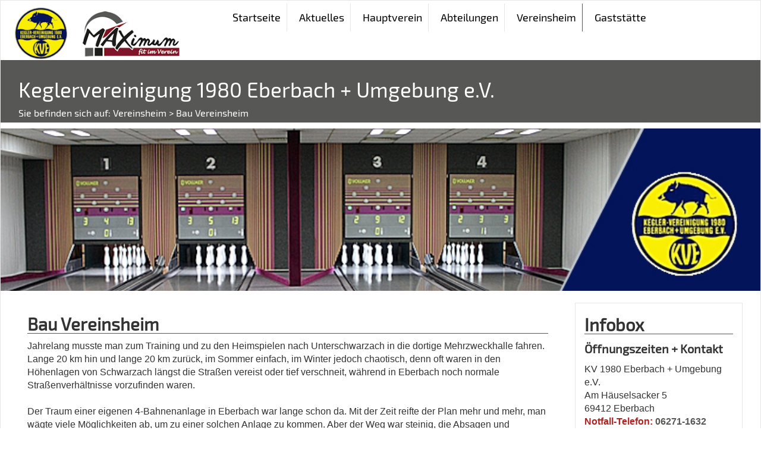

--- FILE ---
content_type: text/html; charset=utf-8
request_url: https://kv1980eberbach.de/cms/iwebs/default.aspx?mmid=2591&smid=3091
body_size: 23700
content:
<!DOCTYPE html PUBLIC "-//W3C//DTD XHTML 1.0 Transitional//EN" "http://www.w3.org/TR/xhtml1/dtds.html#a_dtd_XHTML-1.0-Strict"><html lang="de" xml:lang="de" class="nojs" xmlns="http://www.w3.ord/1999/xhtml"><head xmlns=""><META http-equiv="Content-Type" content="text/html; charset=utf-8"><meta http-equiv="X-UA-Compatible" content="IE=edge"><meta name="description" content=""><meta name="keywords" content=""><meta name="author" content=""><meta name="copyright" content=""><meta name="content-language" content=""><meta name="publisher" content=""><meta name="page-topic" content=""><meta name="page-type" content=""><meta name="copyright" content=""><meta name="language" content=""><meta name="robots" content="index,follow"><meta name="revisit" content=""><link rel="stylesheet" type="text/css" href="/cms/iwebsstandard/LayoutV3/n46/print.css" media="print"><meta name="viewport" content="width=device-width, initial-scale=1, maximum-scale=1, shrink-to-fit=no"><link rel="stylesheet" href="/cms/iwebsstandard/bootstrap-3.3.5/css/bootstrap.min.css"><script src="/cms/iwebsstandard/javascript/jquery-1.11.1.js"></script><link rel="stylesheet" type="text/css" href="/cms/iwebsstandard/css/bxslider.css"><script type="text/javascript" src="/cms/iwebsstandard/javascript/iwstandard.js"></script><link rel="alternate" type="application/rss+xml" title="RSS" href="/cms/iwebs/rss.aspx?&#xA;              "><script language="javascript" type="text/javascript" src="/cms/iwebsstandard/layoutV3/n46/basics.js"></script><script src="/cms/iwebsstandard/javascript/jquery.bxslider.js"></script><link rel="stylesheet" type="text/css" href="/cms/iwebsstandard/layoutV3/n46/project.css"><link rel="stylesheet" type="text/css" href="/cms/lib/color.css"><link href="/cms/iwebsstandard/css/functions.css" rel="stylesheet">
          
           <script type="text/javascript" src="/cms/iwebsstandard/javascript/jquery.loupe.js"></script>
         
        <title>Keglervereinigung 1980 Eberbach + Umgebung e.V.</title></head><body class="project Page19" xmlns=""><a name="topofpage"></a><div id="wrapper" class="row border-gray"><div id="logo" class="col-xs-3 col-sm-3 col-md-3 col-lg-3"><a href="/" title="Zur Startseite"><img src="/cms/images/image68/image6897.png" border="0" alt="Zur Startseite" title="Zur Startseite"></a></div><div id="navwrapper" class="col-md-9 col-lg-9 hidden-sm hidden-xs"><ul id="navall" class=""><li id="2592" class=" color-border-hover &#xA;          blank "><div class="blank "><a class="colorfont-333" href="/cms?mmid=2592&smid=3103">Startseite</a></div></li><li id="2590" class=" color-border-hover &#xA;          sub"><div class="sub ">Aktuelles</div><ul class="e2"><li id="" class=" color-border-hover &#xA;          blank "><div class="blank "><a class="colorfont-333" href="/cms?mmid=2590&smid=3098">Terminübersicht</a></div></li><li id="" class=" color-border-hover &#xA;          blank "><div class="blank "><a class="colorfont-333" href="/cms?mmid=2590&smid=3099">Live-Ticker</a></div></li><li id="" class=" color-border-hover &#xA;          blank "><div class="blank "><a class="colorfont-333" href="/cms?mmid=2590&smid=3089">Freizeit-Kegelturnier</a></div></li></ul></li><li id="2587" class=" color-border-hover &#xA;          sub"><div class="sub ">Hauptverein</div><ul class="e2"><li id="" class=" color-border-hover &#xA;          blank "><div class="blank "><a class="colorfont-333" href="/cms?mmid=2587&smid=3085">Vorstand</a></div></li><li id="" class=" color-border-hover &#xA;          blank "><div class="blank "><a class="colorfont-333" href="/cms?mmid=2587&smid=3086">Geschäftsstelle</a></div></li><li id="" class=" color-border-hover &#xA;          blank "><div class="blank "><a class="colorfont-333" href="/cms?mmid=2587&smid=3100">Mitglied werden</a></div></li><li id="" class=" color-border-hover &#xA;          blank "><div class="blank "><a class="colorfont-333" href="/cms?mmid=2587&smid=3101">Chronik</a></div></li><li id="" class=" color-border-hover &#xA;          blank "><div class="blank "><a class="colorfont-333" href="/cms?mmid=2587&smid=3093">Ehren-/Gedenktafel</a></div></li><li id="" class=" color-border-hover &#xA;          blank "><div class="blank "><a class="colorfont-333" href="/cms?mmid=2587&smid=3094">Unser Leitbild</a></div></li><li id="" class=" color-border-hover &#xA;          blank "><div class="blank "><a class="colorfont-333" href="/cms?mmid=2587&smid=3105">Sponsoring</a></div></li><li id="" class=" color-border-hover &#xA;          blank "><div class="blank "><a class="colorfont-333" href="/cms?mmid=2587&smid=3104">Impressum</a></div></li></ul></li><li id="2588" class=" color-border-hover &#xA;          sub"><div class="sub ">Abteilungen</div><ul class="e2"><li id="" class=" color-border-hover &#xA;          blank "><div class="blank "><a class="colorfont-333" href="/cms?mmid=2588&smid=3087">Sportkegeln</a></div></li><li id="" class=" color-border-hover &#xA;          blank "><div class="blank "><a class="colorfont-333" href="/cms?mmid=2588&smid=3106">Kraftsport / Maximum</a></div></li><li id="" class=" color-border-hover &#xA;          blank "><div class="blank "><a class="colorfont-333" href="/cms?mmid=2588&smid=3088">Fitness / Gesundheit</a></div></li><li id="" class=" color-border-hover &#xA;          blank "><div class="blank "><a class="colorfont-333" href="/cms?mmid=2588&smid=3107">Kampfsport</a></div></li></ul></li><li id="2591" class=" color-border-hover &#xA;          sel color-border sub"><div class="sub ">Vereinsheim</div><ul class="e2"><li id="" class=" color-border-hover &#xA;          blank "><div class="blank "><a class="colorfont-333" href="/cms?mmid=2591&smid=3092">Kegelbahnen</a></div></li><li id="" class=" color-border-hover &#xA;          blank "><div class="blank "><a class="colorfont-333" href="/cms?mmid=2591&smid=3090">Bereiche im Haus</a></div></li><li id="" class=" color-border-hover &#xA;          sel color-border blank "><div class="blank ">Bau Vereinsheim</div></li><li id="" class=" color-border-hover &#xA;          blank "><div class="blank "><a class="colorfont-333" href="/cms?mmid=2591&smid=3102">Sauna</a></div></li><li id="" class=" color-border-hover &#xA;          blank "><div class="blank "><a class="colorfont-333" href="/cms?mmid=2591&smid=3095">Anfahrt</a></div></li></ul></li><li id="2589" class=" color-border-hover &#xA;          sub"><div class="sub ">Gaststätte</div><ul class="e2"><li id="" class=" color-border-hover &#xA;          blank "><div class="blank "><a class="colorfont-333" href="/cms?mmid=2589&smid=3096">Gaststätte "NINERS"</a></div></li><li id="" class=" color-border-hover &#xA;          blank "><div class="blank "><a class="colorfont-333" href="/cms?mmid=2589&smid=3097">Freizeitkegeln</a></div></li></ul></li></ul></div><div id="navmobwrapper" class="col-xs-9 col-sm-9 hidden-lg hidden-md"><ul class="e1 col-xs-12 col-sm-12 col-md-12 col-lg-12 border-gray " id="navmob"><li class="sub" id="navmobM"><div class="">Menü</div><ul class=" border shadow-soft opacity95"><li id="2592" class=" color-border-hover &#xA;           shadow-softblank "><div class="blank "><a class="colorfont-333" href="/cms?mmid=2592&smid=3103">Startseite</a></div></li><li id="2590" class=" color-border-hover &#xA;           shadow-softsub"><div class="sub ">Aktuelles</div><ul class="e2"><li id="" class=" color-border-hover &#xA;          blank "><div class="blank "><a class="colorfont-333" href="/cms?mmid=2590&smid=3098">Terminübersicht</a></div></li><li id="" class=" color-border-hover &#xA;          blank "><div class="blank "><a class="colorfont-333" href="/cms?mmid=2590&smid=3099">Live-Ticker</a></div></li><li id="" class=" color-border-hover &#xA;          blank "><div class="blank "><a class="colorfont-333" href="/cms?mmid=2590&smid=3089">Freizeit-Kegelturnier</a></div></li></ul></li><li id="2587" class=" color-border-hover &#xA;           shadow-softsub"><div class="sub ">Hauptverein</div><ul class="e2"><li id="" class=" color-border-hover &#xA;          blank "><div class="blank "><a class="colorfont-333" href="/cms?mmid=2587&smid=3085">Vorstand</a></div></li><li id="" class=" color-border-hover &#xA;          blank "><div class="blank "><a class="colorfont-333" href="/cms?mmid=2587&smid=3086">Geschäftsstelle</a></div></li><li id="" class=" color-border-hover &#xA;          blank "><div class="blank "><a class="colorfont-333" href="/cms?mmid=2587&smid=3100">Mitglied werden</a></div></li><li id="" class=" color-border-hover &#xA;          blank "><div class="blank "><a class="colorfont-333" href="/cms?mmid=2587&smid=3101">Chronik</a></div></li><li id="" class=" color-border-hover &#xA;          blank "><div class="blank "><a class="colorfont-333" href="/cms?mmid=2587&smid=3093">Ehren-/Gedenktafel</a></div></li><li id="" class=" color-border-hover &#xA;          blank "><div class="blank "><a class="colorfont-333" href="/cms?mmid=2587&smid=3094">Unser Leitbild</a></div></li><li id="" class=" color-border-hover &#xA;          blank "><div class="blank "><a class="colorfont-333" href="/cms?mmid=2587&smid=3105">Sponsoring</a></div></li><li id="" class=" color-border-hover &#xA;          blank "><div class="blank "><a class="colorfont-333" href="/cms?mmid=2587&smid=3104">Impressum</a></div></li></ul></li><li id="2588" class=" color-border-hover &#xA;           shadow-softsub"><div class="sub ">Abteilungen</div><ul class="e2"><li id="" class=" color-border-hover &#xA;          blank "><div class="blank "><a class="colorfont-333" href="/cms?mmid=2588&smid=3087">Sportkegeln</a></div></li><li id="" class=" color-border-hover &#xA;          blank "><div class="blank "><a class="colorfont-333" href="/cms?mmid=2588&smid=3106">Kraftsport / Maximum</a></div></li><li id="" class=" color-border-hover &#xA;          blank "><div class="blank "><a class="colorfont-333" href="/cms?mmid=2588&smid=3088">Fitness / Gesundheit</a></div></li><li id="" class=" color-border-hover &#xA;          blank "><div class="blank "><a class="colorfont-333" href="/cms?mmid=2588&smid=3107">Kampfsport</a></div></li></ul></li><li id="2591" class=" color-border-hover &#xA;           shadow-softsel color-border sub"><div class="sub ">Vereinsheim</div><ul class="e2"><li id="" class=" color-border-hover &#xA;          blank "><div class="blank "><a class="colorfont-333" href="/cms?mmid=2591&smid=3092">Kegelbahnen</a></div></li><li id="" class=" color-border-hover &#xA;          blank "><div class="blank "><a class="colorfont-333" href="/cms?mmid=2591&smid=3090">Bereiche im Haus</a></div></li><li id="" class=" color-border-hover &#xA;          sel color-border blank "><div class="blank ">Bau Vereinsheim</div></li><li id="" class=" color-border-hover &#xA;          blank "><div class="blank "><a class="colorfont-333" href="/cms?mmid=2591&smid=3102">Sauna</a></div></li><li id="" class=" color-border-hover &#xA;          blank "><div class="blank "><a class="colorfont-333" href="/cms?mmid=2591&smid=3095">Anfahrt</a></div></li></ul></li><li id="2589" class=" color-border-hover &#xA;           shadow-softsub"><div class="sub ">Gaststätte</div><ul class="e2"><li id="" class=" color-border-hover &#xA;          blank "><div class="blank "><a class="colorfont-333" href="/cms?mmid=2589&smid=3096">Gaststätte "NINERS"</a></div></li><li id="" class=" color-border-hover &#xA;          blank "><div class="blank "><a class="colorfont-333" href="/cms?mmid=2589&smid=3097">Freizeitkegeln</a></div></li></ul></li></ul></li></ul><div id="close" class="border"> </div></div><div class="col-xs-12 col-sm-12 col-md-12 col-lg-12 color-background" id="part2"><div class="col-xs-12 col-sm-12 col-md-9 col-lg-9"><h1 class="">Keglervereinigung 1980 Eberbach + Umgebung e.V.</h1><div id="bc">Sie befinden sich auf: 
      <a href="/cms?mmid=2591&smid=3092">Vereinsheim</a> > Bau Vereinsheim</div></div></div><div id="topnews" class="col-xs-12 col-sm-12 col-md-12 col-lg-12  bgwhite"><ul id="BannerBX"><li><img src="/cms/images/image69/image6905.jpg" class="no"></li><li><img src="/cms/images/image69/image6906.jpg" class="no"></li><li><img src="/cms/images/image70/image7033.jpg" class="no"></li><li><img src="/cms/images/image69/image6908.jpg" class="no"></li><li><img src="/cms/images/image69/image6904.jpg" class="no"></li></ul></div><script>
      $('#BannerBX').bxSlider({
      infiniteLoop: true,
      hideControlOnEnd: true,
      adaptiveHeight: false,
      controls: false,
      pager: false,
      mode: 'fade',
      auto:true
      });
    </script><div class="col-xs-12 col-sm-12 col-md-12 col-lg-12" id="part3"><div class="col-xs-12 col-sm-12 col-md-9 col-lg-9" id="left"><div id="contentwrapper" class="col-xs-12 col-sm-12 col-md-12 col-lg-12"><div id="content"><diV id="innercontent" class="row bgwhite"><div class=" artikel col-xs-12 col-sm-12 col-md-12 col-lg-12&#xA;        "><div class="artikel"><a name="4020"></a><h3 class="&#xA;                color-border ">Bau Vereinsheim</h3><!--BEGIN content/contentpara--><!--BEGIN textpara--><p style="margin-bottom: 0cm"><span style="font-family:Arial,Helvetica,sans-serif;">Jahrelang musste man zum Training und zu den Heimspielen nach Unterschwarzach in die dortige Mehrzweckhalle fahren. Lange 20 km hin und lange 20 km zur&uuml;ck, im Sommer einfach, im Winter jedoch chaotisch, denn oft waren in den H&ouml;henlagen von Schwarzach l&auml;ngst die Stra&szlig;en vereist oder tief verschneit, w&auml;hrend in Eberbach noch normale Stra&szlig;enverh&auml;ltnisse vorzufinden waren.<br /><br />Der Traum einer eigenen 4-Bahnenanlage in Eberbach war lange schon da. Mit der Zeit reifte der Plan mehr und mehr, man w&auml;gte viele M&ouml;glichkeiten ab, um zu einer solchen Anlage zu kommen. Aber der Weg war steinig, die Absagen und R&uuml;ckschl&auml;ge oft schmerzlich und entmutigend.<br /><br />Deshalb war der Schritt &quot;Selbst ist der Mann&quot;, in Eigenregie eine Kegelbahnanlage zu bauen, die letzte realistische M&ouml;glichkeit und Ma&szlig;nahme, um den Traum endlich Wirklichkeit werden zu lassen.<br />Allen voran forcierte der damalige 1.Vorsitzende Gottfried Wetzel mit all seiner Kraft und pers&ouml;nlichem Einsatz die Umsetzung dieses Gedankens.<br />Nur durch sein gro&szlig;es und unerm&uuml;dliches Engagement, sein enormes &quot;Bau&quot;-Fachwissen und die Mithilfe der Vereinsmitglieder schaffte er, was viele f&uuml;r nicht machbar gehalten hatten. Bald schon hielt man die Baufreigabe f&uuml;r die Errichtung eines Keglerheims in den H&auml;nden. Um das zu erreichen erstellte man von Vereinsseite im Vorfeld die gesamte Planung, die statischen Berechnungen und man &uuml;bernahm auch die Bauleitung.<br />Ebenso wurde ein machbarer Finanzierungsplan erarbeitet, der, weil die Banken mit Darlehen &auml;u&szlig;erst knauserig waren, &uuml;berwiegend mit privaten B&uuml;rgschaften von Vereinsmitgliedern abgesichert wurde.<br /><br />So konnte im <b>April 1996</b> mit dem Bau begonnen werden. Fast alle Kegler krempelten mutig die &Auml;rmel hoch, spuckten in die H&auml;nde und halfen fortan in jeder freien Stunde beim Bauen. Ungeahnte Kenntnisse kamen da zum Vorschein. So wurden in Eigenleistung alle Fundamente ausgehoben, die Fundamentplatte f&uuml;r die Kegelbahnanlage gegossen und Mauern hochgezogen, einfach alle Arbeiten, die bei einem Hausbau anfallen. Bald waren die &quot;Kegler&quot;-Arbeiter richtige Bau-Fachm&auml;nner.<br />Ihnen allen zollt unser Respekt und Dank f&uuml;r diesen uneigenn&uuml;tzigen Arbeitseinsatz.</span></p><p style="margin-top: 0.49cm; margin-bottom: 0.42cm"><span style="font-family:Arial,Helvetica,sans-serif;">Die Mauern und Stockwerke wuchsen und wuchsen und bald schon konnte auch der letzte Laie erkennen, dass das Haus langsam aber sicher Formen annahm. Im <b>Oktober 1997</b> feierte man Richtfest. Es folgten die so wichtigen&nbsp; Arbeiten wie das Dachdecken und der Einbau der Fenster, damit man f&uuml;r den bald beginnenden Winter gut ger&uuml;stet war.</span><br />&nbsp;</p><p style="margin-top: 0.49cm; margin-bottom: 0.42cm"><span style="font-family:Arial,Helvetica,sans-serif;">In den ersten Monaten des Jahres 1998 wurden die Kegelbahnen eingebaut und der Innenausbau machte rasante Fortschritte.<br />Dann war es soweit, am <b>3. Juli 1998</b> feierte man die offizielle Einweihung der Kegelbahnanlage.<br />Der Spielbetrieb auf den vier neuen Kegelbahnen wurde im <b>September 1998</b> aufgenommen. </span></p><!--END textpara--><div class="clearfix"></div></div></div><div class="col-xs-12 col-sm-12 col-md-12 col-lg-12 artikelend"></div></diV><div style="clear:both; height:0px;"> </div></div></div></div><div id="right" class="col-xs-12 col-sm-12 col-md-3 col-lg-3"><div class="col-xs-12 col-sm-12 col-md-12 col-lg-12 border-gray"><h2 class="color-border">Infobox</h2><p><span style="font-size:20px;"><strong>&Ouml;ffnungszeiten + Kontakt</strong></span></p><p><span style="font-size:16px;"><span style="font-family:Arial,Helvetica,sans-serif;">KV 1980 Eberbach + Umgebung e.V.<br />Am H&auml;uselsacker 5<br />69412 Eberbach<br /><strong><span style="color:#b22222;">Notfall-Telefon: <a href="tel:06271-1632">06271-1632</a></span></strong></span></span></p><p><strong><span style="font-size:16px;">Gesch&auml;ftsstelle</span></strong><br /><span style="font-size:14px;">Telefon: <a href="tel:06271/9433240">06271/9433240</a><br />Termine nach Vereinbarung</span></p><p><a href="javascript:void(location.href='mailto:'+String.fromCharCode(107,118,49,57,56,48,101,98,101,114,98,97,99,104,64,119,101,98,46,100,101))"><span style="display: inline !important; float: none; background-color: transparent; color: rgb(0, 0, 0); font-family: &quot;Exo 2&quot;,sans-serif; font-size: 14px; font-style: normal; font-variant: normal; font-weight: 400; letter-spacing: normal; orphans: 2; text-align: left; text-decoration: none; text-indent: 0px; text-transform: none; -webkit-text-stroke-width: 0px; white-space: normal; word-spacing: 0px;">Email:&nbsp; kv1980eberbach@web.de</span><span style="font-size:14px;">&nbsp;</span></a></p><p><span style="font-size:16px;"><strong>MAXimum</strong></span><br /><span style="font-size:14px;">Telefon: 06271/</span><span style="display: inline !important; float: none; background-color: transparent; color: rgb(0, 0, 0); font-family: &quot;Exo 2&quot;,sans-serif; font-size: 14px; font-style: normal; font-variant: normal; font-weight: 400; letter-spacing: normal; orphans: 2; text-align: left; text-decoration: none; text-indent: 0px; text-transform: none; -webkit-text-stroke-width: 0px; white-space: normal; word-spacing: 0px;">9433240</span><br /><span style="font-size:12px;"><b>Dienstag, Donnerstag, Freitag</b></span><br /><span style="font-size:14px;">9.00 - 12.00&nbsp; und&nbsp; 14.30 - 21.30 Uhr</span><br /><span style="font-size:12px;"><b>Montag und Mittwoch</b></span><br /><span style="font-size:14px;"><b>9.00 - 21.30&nbsp;Uhr&nbsp;</b></span><br /><span style="font-size:12px;"><b>Samstags</b></span><br /><span style="font-size:14px;">10.00-15.00&nbsp;Uhr</span><br /><span style="font-size:12px;"><b>Sonn- und Feiertags</b></span><br /><span style="font-size:14px;">10.00 - 15.00 Uhr</span><br /><br /><a href="mailto:maximum-kv1980@web.de"><span style="display: inline !important; float: none; background-color: transparent; color: rgb(0, 0, 0); font-family: &quot;Exo 2&quot;,sans-serif; font-size: 14px; font-style: normal; font-variant: normal; font-weight: 400; letter-spacing: normal; orphans: 2; text-align: left; text-decoration: none; text-indent: 0px; text-transform: none; -webkit-text-stroke-width: 0px; white-space: normal; word-spacing: 0px;">Email: maximum-kv1980@web.de</span></a></p><p><span style="font-size:16px;"><strong>Gastst&auml;tte&nbsp; NINERS<br />und Kegelbahnen</strong></span></p><p><span style="font-size:14px;">Telefon: <a href="tel:06271/919000">06271/919000</a> ab 18.00 erreichbar</span></p><p><span style="font-size:14px;">Belegung und Zeiten auf Anfrage<br />Email: niners-eberbach@web.de</span></p><hr /><div id="newsbox">Ausschreibung für das 40. Freizeitkegelturnier<a class="info" href="/cms?mmid=2590&smid=3089#34518"><br />mehr...                                                                                                                                                                                                                                                                                                                                                                                                                                                                                                                         <br /><br /></a>Ein tolles Turnier geht zu Ende und die Sieger wurden gekürt<a class="info" href="/cms?mmid=2590&smid=3089#34516"><br />mehr...                                                                                                                                                                                                                                                                                                                                                                                                                                                                                                                         <br /><br /></a>Neu: Pilates<a class="info" href="/cms?mmid=2592&smid=3103#32853"><br />mehr...                                                                                                                                                                                                                                                                                                                                                                                                                                                                                                                         <br /><br /></a>Mitglied werden<a class="info" href="/cms?mmid=2587&smid=3100#4033"><br />mehr...                                                                                                                                                                                                                                                                                                                                                                                                                                                                                                                         <br /><br /></a></div></div><div class="col-xs-12 col-sm-12 col-md-12 col-lg-12 border-gray"><div id="partnerbx"><div><img src="/cms/images/image68/image6897.png" border="0" alt=""></div><div><img src="/cms/images/image69/image6939.jpg" border="0" alt=""></div><div><img src="/cms/images/image1436/image143611.jpg" border="0" alt=""></div><div><img src="/cms/images/image69/image6941.jpg" border="0" alt=""></div><div><img src="/cms/images/image69/image6992.jpg" border="0" alt=""></div></div><script>
      $('#partnerbx').bxSlider({
      slideMargin: 10,
      pager:false,
      controls: false,
      auto:true,
      autoHover: true,
      mode: 'fade',
      adaptiveHeight: false,
      randomStart: true
      });
    </script></div></div></div><div class="col-xs-12 col-sm-12 col-md-12 col-lg-12  color-background"><div class="col-xs-12 col-sm-12 col-md-6 col-lg-6 " id="sublogo">Keglervereinigung 1980 Eberbach + Umgebung e.V. | <a href="/cms?mmid=2587&smid=3104">Impressum</a> | powered by 
    <a href="http://www.intellionline.de" class="" target="_blank">
      IntelliOnline
    </a></div><div class="col-xs-12 col-sm-12 col-md-6 col-lg-6" id="sublogo alignright"></div></div></div><script type="text/javascript">$('.mitLupe').loupe();</script></body></html>

--- FILE ---
content_type: text/css
request_url: https://kv1980eberbach.de/cms/iwebsstandard/layoutV3/n46/project.css
body_size: 12085
content:
@import url(/cms/iwebsstandard/css/global2014.css);
@font-face {
  font-family: 'Exo 2';
  font-style: normal;
  font-weight: 400;
  src: url('/cms/fonts/exo-2-v4-latin-regular.eot'); /* IE9 Compat Modes */
  src: local('Exo 2'), local('Exo2-Regular'),
       url('/cms/iwebsstandard/fonts/exo-2-v4-latin-regular.eot?#iefix') format('embedded-opentype'), /* IE6-IE8 */
       url('/cms/iwebsstandard/fonts/exo-2-v4-latin-regular.woff2') format('woff2'), /* Super Modern Browsers */
       url('/cms/iwebsstandard/fonts/exo-2-v4-latin-regular.woff') format('woff'), /* Modern Browsers */
       url('/cms/iwebsstandard/fonts/exo-2-v4-latin-regular.ttf') format('truetype'), /* Safari, Android, iOS */
       url('/cms/iwebsstandard/fonts/exo-2-v4-latin-regular.svg#Exo2') format('svg'); /* Legacy iOS */
}body
{
    /*font-family: 'Michroma', sans-serif;*/
    font-family: 'Exo 2', sans-serif;
    font-size:16px;
    background-repeat:repeat-y;
    background-size:100%;
    background-attachment:fixed;
}
h1, .h1 {
    font-size:2.2em;
}
h2, .h2, #right h1, #right .h1 {
    font-size:2em;
 }
h3, .h3, #right h2, #right .h2 {
    font-size:1.8em;
    font-weight:bold;
    border-bottom:solid 1px;
}
h4, .h4, #right h3, #right .h3 {
    font-size:1.6em;
}
h5, .h5, #right h4, #right .h4 {
    font-size:1.4em;
}
h6, .h6, #right h5, #right .h5 {
    font-size:1.2em;
}
a, a:visited, a:focus { 
    text-decoration:none;
}
.border-gray {
    border:solid 1px #e6e6e6;
}
a:hover { 
    text-decoration:underline;
}
a.button, a.button:hover { 
    color:#fff;
    background-color:#999;
    border-radius:10px;
    padding:7px 25px;
    text-decoration:none;
}
.border-round{
    border:solid 1px #e6e6e6;
    border-radius:10px;
}
.border{
    border:solid 1px #e6e6e6;
}
.box-shaddow {
        box-shadow:5px 3px 10px 2px;
}
.background-white {
    background-color:#fff;
}
#top {
    padding:10px 0px;
    margin:10px 0px;
}
#sublogo, #socialshareprivacy {
    margin-top:10px;
}
#socialshareprivacy div.settings_info_menu {
    z-index:1100;
}
#right div.content {
    overflow:hidden;
}
#right div{
    margin-bottom:10px;
}
#right div div{
    margin-bottom:0px;
}
#wrapper { 
    position:relative;
    margin-left:auto;
    margin-right:auto;
    max-width:1400px;
    box-shadow:#afafaf 0px 0px 10px 0px;
    background-color:#fff;
}
#logo { 
}
#logo img { 
    max-width:100%;
    margin-top:10px;
}
#suche {
    position:relative;
    margin-bottom: 10px;
}
#suche input.suchfeld { 
    background-image:url(/cms/iwebsstandard/layoutV3/n46/lupe.png);
    background-position:right center;
    background-repeat:no-repeat;
    border:solid 1px  #c6c6c6;
    width:100%;
    height:26px;
    padding-left:3px;
    padding-right:22px;
    margin-top:2%;
    margin-right:10px;
}
#suche input.button { 
    /*
    visibility:hidden;
    top:-100px;
    margin:0px;
    padding:0px;
        */
    position:absolute;
    width:25px;
    height:26px;
    margin-top:2%;
    right:15px;
    background-color:transparent;
    color:transparent;
    border:0px;
}
.social_share_privacy_area {
    margin:5px 0px 0px 0px!important;
}
#bc {
    margin:5px 0px;
}
h1, #bc, #bc a {
    color:#fff;
    }
div.suche div.sucheinput {
    text-align:right;
}
#topnews {
    margin-top:10px;
}
#topnews, #topnews #Newsslider li img { 
    width:100%;
    padding:0px;
}
#topnews div.bx-wrapper div.bx-viewport { 
    background-color:transparent !important;
}
#Newsslider { 
    padding:0px;
    margin:0px;
}
#Newsslider div.text { 
    position:absolute;
    color:#fff;
    text-transform:uppercase;
    top:30%;
    left:10%;
    font-size:16px;
}
#topnews .bx-wrapper .bx-pager.bx-default-pager a {
    font-size:30px;
    width:16px;
    height:16px;
    color:transparent;
	background-image:url(/cms/iwebsstandard/layoutV3/n46/sliderpasivdot.png);
    background-color:transparent;
}

#topnews .bx-wrapper .bx-pager.bx-default-pager a:hover,
#topnews .bx-wrapper .bx-pager.bx-default-pager a.active {
	background-image:url(/cms/iwebsstandard/layoutV3/n46/slideraktivdot.png);
}

#topnews div.bx-wrapper a.bx-prev {
	background: url(/cms/iwebsstandard/layoutV3/n46/sliderleft.png) no-repeat;
    background-color:none !important;
}

#topnews div.bx-wrapper a.bx-next {
	background: url(/cms/iwebsstandard/layoutV3/n46/sliderright.png) no-repeat;
}
#navall {
    z-index:1000;
    margin:0px;
    cursor:default;
}
#navall ul {
    padding:0px;
    min-width:200px;
    margin-left:-10px;
}
#navall ul ul {
    max-width:81%;
    min-width:81%;
    margin-left:14%;
}

#navall li {
    float:left;
    list-style-type:none;
    margin:5px;
    padding-right:10px;
    padding-left:10px;
    padding-bottom:4px;
    padding-top:3px;
    border-right:solid 1px #e6e6e6;
    font-size:18px;
    line-height:40px;
}
    #navall li .DivNavColor {
        height:2px;
    }
    #navall li div.selNav1 {
        background-color: #e6e6e6 !important;
    }
 #navall li, #navall li a{
        /*color:#c6c6c6*/
        color:#000; 
    }
#navall li:last-child, #navall li li{
    border-right:none;
}
#navall li li {
    float:none;
    margin:0px;
    border-bottom: solid 1px #E6E6E6;
}
#navall li li:first-child {
    border-top: solid 1px #E6E6E6;
}

#navall li ul {
    position:absolute;
    display:none;
    margin-top:4px;
    z-index:10000;
    border-left: solid 1px #fff;
    border-right: solid 1px #fff;
    background-color:#fff;
}

#navmobwrapper{
    position:relative;
    overflow:visible;
    height:35px;
    font-size:18px;
    margin-bottom:15px;
    margin-top:5px;
}
#navmobwrapper #navmobM {
    cursor:default;
}
}#navmobwrapper #navmobM.on {
    background-image:none;
}
#navmobwrapper #close {
    position:relative;
    height:38px;
    left:-20px;
    z-index:100000;
    background-color:#fff;
    display:none;
    width:30px;
    background-image:url(/cms/iwebsstandard/layoutV3/n46/pup.png);
    margin-top:0px;
    border: solid 1px #E6E6E6;
    border-right:none;
}
#navmobwrapper ul {
    background-color:#fff !important;
}
#navmob{
    position:relative;
    z-index:10000;
    padding:0px;
}
#navmobM:hover{
    background-image:none !important;
}
#navmob .DivNavColor {
    display:none;
}
#navmob li {
    list-style-type:none;
    border-top:solid 1px transparent;
    margin:0px 10px 0px 10px;
}
    #navmob li:first-child {
        border-top:none;
    }
#navmob li div {
    min-height:25px;
    padding-top:5px;
    padding-bottom:5px;
}
#navmob li div a {
    display:block;
    color:#000;
}
#navmob li.sub, #navmobwrapper #close  {
    background-position:right;
    background-repeat:no-repeat;
}
#navmob li.sub{
    background-image:url(/cms/iwebsstandard/layoutV3/n46/pdown.png);
}
#navmob ul {
    display:none;
    position:absolute;
    padding:0px;
    width:100%;
}
    #navmob ul li {
        border-bottom:solid 1px #E6E6E6;
    }
    #navmob ul li:last-child {
        border-bottom:none;
    }
#navmob ul ul {
    display:none;
    position:absolute;
    padding:0px;
    width:85%;
    left:15%;
    border:solid 1px #afafaf;
    box-shadow:#afafaf 0px 6px 10px -5px;
}
.nojs #navmob li:hover ul ul, .nojs #navmob li li:hover ul ul, .nojs #navmob li li li:hover ul ul, .nojs #navall li:hover ul ul, .nojs #navall li li:hover ul ul {
    display:none
}
.nojs #navmob li:hover ul, .nojs #navmob li li:hover ul, .nojs #navmob li li li:hover ul, .nojs #navmob li li li li:hover ul, #navmob:hover + #close, .nojs #navall li:hover ul, .nojs #navall li li:hover ul, .nojs #navall li li li:hover ul {
    display:block
}
#content img, p img {
    max-width: 100%;
    height: auto !important;
    margin: 4px;
}
div.artikel { 
    padding-bottom:5px;
    margin-bottom:10px;
    overflow:hidden;
}
div.artikel table {
    max-width:100%;
}

table.tablerahmen, table.tablerahmen th, table.tablerahmen td {
    border:solid 1px #e6e6e6;
}
div.artikel table td, div.artikel table th {
    /*border:solid 1px #e6e6e6;*/
    padding:5px;
}
#inhalt div.artikelend { 
    border-bottom:solid 1px #999;
}
div.ontop {
    text-align:right;
}
#partner div.bx-viewport { 
    max-width:76%;
    left:12%;
}
#partner div.bx-wrapper a.bx-prev {
	left: 20px;
	background: url(/cms/iwebsstandard/layoutV3/n46/partnerleft.png) no-repeat;
}

#partner div.bx-wrapper a.bx-next {
	right: 20px;
	background: url(/cms/iwebsstandard/layoutV3/n46/partnerright.png) no-repeat;
}
#intellionline h2, #partner h2, #icons h2 { 
    color:#878787;
    margin-bottom:20px;
}
#intellionline { 
    font-size:28px;
    font-weight:bold;
}
#social img { 
    margin-top:10px;
    margin-right:10px;
}
#contentwrapper { 
}
#pagefoot { 
    background-color:#333;
    color:#fff;
}
    #pagefoot h2 {
        margin-top:0px;
        font-weight:bold;
        font-size:16px !important;
    }
#pagefoot a, #sublogo, #sublogo a { 
    color:#fff !important;
}
#pagefoot a { 
    color:#fff;
}
#pagefoot ul { 
    padding:0px;
    margin:0px;
}
#pagefoot li { 
    padding:0px;
    margin:0px;
    list-style-type:none;
    border-bottom:solid 1px #fff;
    margin-top:5px;
    padding-bottom:5px;
}
#pagefootsubline { 
    padding:20px 0px 25px 0px;
}
.bx-wrapper .bx-prev, .bx-wrapper .bx-prev:hover {
    background: url("/cms/iwebsstandard/layoutV3/n46/partnerleft.png") no-repeat 0px;
    left: 5px;
}
.bx-wrapper .bx-next, .bx-wrapper .bx-next:hover {
    background: url("/cms/iwebsstandard/layoutV3/n46/partnerright.png") no-repeat 0px;
    right: 5px;
}
.bx-wrapper .bx-viewport {
    background:none;
    border:none;
    box-shadow:none;
    left:0px;
}
.bx-viewport {
    left:40px;
    right: 40px;
}

#partnerbx div {
    text-align:center;
}
#partnerbx div img {
    display:inline;
    margin:5px 0px;
}
#pagefoot .bx-wrapper .bx-pager.bx-default-pager a.active, #pagefoot .bx-wrapper .bx-pager.bx-default-pager a:hover {
    background: #fff;
}

@media (max-width:992px){
}
@media (min-width:992px) {
}

#socialshareprivacy .help_info, .social_share_privacy_area li div.tweet {
    width:auto !important;
    min-width:20px;
}
#socialshareprivacy .help_info div {
    margin-right:10px;
}


.bg-gradient-bottom-gray {
    background: rgb(163,163,163); 
    background: -moz-linear-gradient(top,  rgba(163,163,163,1) 0%, rgba(0,0,0,1) 100%);
    background: -webkit-gradient(linear, left top, left bottom, color-stop(0%,rgba(163,163,163,1)), color-stop(100%,rgba(0,0,0,1))); 
    background: -webkit-linear-gradient(top,  rgba(163,163,163,1) 0%,rgba(0,0,0,1) 100%); 
    background: -o-linear-gradient(top,  rgba(163,163,163,1) 0%,rgba(0,0,0,1) 100%);
    background: -ms-linear-gradient(top,  rgba(163,163,163,1) 0%,rgba(0,0,0,1) 100%);
    background: linear-gradient(to bottom,  rgba(163,163,163,1) 0%,rgba(0,0,0,1) 100%);
    filter: progid:DXImageTransform.Microsoft.gradient( startColorstr='#a3a3a3', endColorstr='#000000',GradientType=0 );
}
.bgwhite {
    background-color:#fff;
}
.background-spezial {
    background-image:url("/cms/iwebsstandard/layoutV3/n46/pixelwhite.gif");
    background-repeat:no-repeat;
    background-position:0px 80px;
    background-size:100% 100%;
}
.box-shaddow {
     box-shadow:5px 3px 10px 2px;
}
.shadow-soft {
    box-shadow:#afafaf 0px 6px 10px -5px;
    margin-bottom:20px !important;
    border:solid 1px #afafaf;
}
#part2 {
    padding-top:10px;
}
#part3 {
    padding-top:20px;
}
div.FAQ {
    background-image: url(/cms/iwebsstandard/layoutV3/n48/faqh3.png);
    background-repeat: no-repeat;
    background-position: right top;
    cursor: pointer;
    padding-right: 30px;
}

div.FAQon {
    background-image: url(/cms/iwebsstandard/layoutV3/n48/faqh3on.png);
    background-repeat: no-repeat;
    background-position: right top;
    cursor: pointer;
}

--- FILE ---
content_type: text/css
request_url: https://kv1980eberbach.de/cms/lib/color.css
body_size: 6225
content:
a, a:visited, a:focus, a:hover, .colorfont, .colorfont-hover:hover {
    color: #575756;
}

.color-background, .color-background-hover:hover {
    background-color: #575756 !important;
}

.color-background-Opaq, .color-background-Opaq-hover:hover {
    background: rgba(87, 87, 86 , 0.6) none repeat scroll 0% 0%;
}

.color-border, .color-border-hover:hover {
    border-color: #575756 !important;
}

.color-shadow, .color-shadow-hover:hover {
    box-shadow: #575756 3px 3px 7px 0px;
}

.color-shadow-hard, .color-shadow-hard-hover:hover {
    box-shadow: #575756 3px 3px 3px 0px;
}

.color-shadow-soft, .color-shadow-soft-hover:hover {
    box-shadow: #575756 5px 5px 15px -10px;
}

#VeranstKalender td.Today {
    border: solid 2px #575756;
}

#VeranstKalender td.Today a, #VeranstKalender td.TitleLink a, #VeranstKalender td.TitleLink a:visited, #VeranstKalender td.TitleLink a:hover, #VeranstKalender td[style*='color: white'][style*='background-color: silver'] a {
    color: #575756 !important;
}

.color-gradient-left, .color-gradient-left-hover:hover {
    background-image:-webkit-linear-gradient(left, #575756 0%, #fff 100%);
    background-image:-moz-linear-gradient(90deg, #575756 0%, #fff 100%);
    background-image:-o-linear-gradient(90deg, #575756 0%, #fff 100%);
    background-image:linear-gradient(90deg, #575756 0%, #fff 100%);
}
.color-gradient-bottom, .color-gradient-bottom-hover:hover {
    background-image:-webkit-linear-gradient(90deg, #575756 0%, #fff 100%);
    background-image:-moz-linear-gradient(0deg, #575756 0%, #fff 100%);
    background-image:-o-linear-gradient(0deg, #575756 0%, #fff 100%);
    background-image:linear-gradient(0deg, #575756 0%, #fff 100%);
}
.color-gradient-right, .color-gradient-right-hover:hover {
    background-image:-webkit-linear-gradient(180deg, #575756 0%, #fff 100%);
    background-image:-moz-linear-gradient(270deg, #575756 0%, #fff 100%);
    background-image:-o-linear-gradient(270deg, #575756 0%, #fff 100%);
    background-image:linear-gradient(270deg, #575756 0%, #fff 100%);
}
.color-gradient-top, .color-gradient-top-hover:hover {
    background-image:-webkit-linear-gradient(270deg, #575756 0%, #fff 100%);
    background-image:-moz-linear-gradient(180deg, #575756 0%, #fff 100%);
    background-image:-o-linear-gradient(180deg, #575756 0%, #fff 100%);
    background-image:linear-gradient(180deg, #575756 0%, #fff 100%);
}
.color-gradient-center-horizont, .color-gradient-center-horizont-hover:hover {
	background: -moz-linear-gradient(left, #fff 0%,#575756 50%, #fff 100%);
	background: -webkit-linear-gradient(left, #fff 0%,#575756 50%, #fff 100%);
	background: -o-linear-gradient(left, #fff 0%,#575756 50%, #fff 100%);
	background: -ms-linear-gradient(left, #fff 0%,#575756 50%, #fff 100%);
	background: linear-gradient(to right,  #fff 0%,#575756 50%, #fff 100%);
}
.color-gradient-tocenter-horizont, .color-gradient-tocenter-horizont-hover:hover {
	background: -moz-linear-gradient(left, #575756 0%,#fff 50%, #575756 100%);
	background: -webkit-linear-gradient(left, #575756 0%,#fff 50%, #575756 100%);
	background: -o-linear-gradient(left, #575756 0%,#fff 50%, #575756 100%);
	background: -ms-linear-gradient(left, #575756 0%,#fff 50%, #575756 100%);
	background: linear-gradient(to right,  #575756 0%,#fff 50%, #575756 100%); 
}
.color-gradient-center-vertical, .color-gradient-center-vertical-hover:hover {
	background: -moz-linear-gradient(top, #fff 0%,#575756 50%, #fff 100%);
	background: -webkit-linear-gradient(top, #fff 0%,#575756 50%, #fff 100%);
	background: -o-linear-gradient(top, #fff 0%,#575756 50%, #fff 100%);
	background: -ms-linear-gradient(top, #fff 0%,#575756 50%, #fff 100%);
	background: linear-gradient(to top,  #fff 0%,#575756 50%, #fff 100%);
}
.color-gradient-tocenter-vertical, .color-gradient-tocenter-vertical-hover:hover {
	background: -moz-linear-gradient(top, #575756 0%,#fff 50%, #575756 100%);
	background: -webkit-linear-gradient(top, #575756 0%,#fff 50%, #575756 100%);
	background: -o-linear-gradient(top, #575756 0%,#fff 50%, #575756 100%);
	background: -ms-linear-gradient(top, #575756 0%,#fff 50%, #575756 100%);
	background: linear-gradient(to top,  #575756 0%,#fff 50%, #575756 100%); 
}
.color-text-neon-2, .color-text-neon-2-hover:hover {
    text-shadow:0px 0px 2px #575756;
}
.color-text-neon-6, .color-text-neon-6-hover:hover {
    text-shadow:0px 0px 6px #575756;
}
.color-text-neon-10, .color-text-neon-10-hover:hover {
    text-shadow:0px 0px 10px #575756;
}
.color-text-shadow-top-2-2-3, .color-text-shadow-top-2-2-3-hover:hover {
    text-shadow:2px 2px 3px #575756;
}
.color-text-shadow-top-3-3-5, .color-text-shadow-top-3-3-5-hover:hover {
    text-shadow:3px 3px 5px #575756;
}
.color-text-shadow-top-10, .color-text-shadow-top-10-hover:hover {
    text-shadow:0px 0px 10px #575756;
}
.color-box-neon-5, .color-box-neon-5-hover:hover {
    box-shadow:0px 0px 5px #575756;
}
.color-box-neon-10, .color-box-neon-10-hover:hover {
    box-shadow:0px 0px 10px #575756;
}
.color-box-neon-15, .color-box-neon-15-hover:hover {
    box-shadow:0px 0px 15px #575756;
}
.form-group.is-focused .form-control {
    outline: none;
    background-image: -webkit-gradient(linear, left top, left bottom, from(#575756), to(#575756)), -webkit-gradient(linear, left top, left bottom, from(#D2D2D2), to(#D2D2D2));
    background-image: -webkit-linear-gradient(#575756, #575756), -webkit-linear-gradient(#D2D2D2, #D2D2D2);
    background-image: -o-linear-gradient(#575756, #575756), -o-linear-gradient(#D2D2D2, #D2D2D2);
    background-image: linear-gradient(#575756, #575756), linear-gradient(#D2D2D2, #D2D2D2);
    -webkit-background-size: 100% 2px, 100% 1px;
}
.navbar .dropdown-menu li > a:hover, .navbar.navbar-default .dropdown-menu li > a:hover, .navbar .dropdown-menu li > a:focus, .navbar.navbar-default .dropdown-menu li > a:focus {
    color: #575756;
}
.togglebutton label input[type="checkbox"]:checked + .toggle::after {background-color: #575756;}
.radio input[type="radio"]:checked ~ .circle, label.radio-inline input[type="radio"]:checked ~ .circle {
    border-color: #575756;
}
.radio input[type="radio"]:checked ~ .check, label.radio-inline input[type="radio"]:checked ~ .check {
    background-color: #575756;
}


--- FILE ---
content_type: text/css
request_url: https://kv1980eberbach.de/cms/iwebsstandard/LayoutV3/n46/print.css
body_size: -38
content:
#right, #navwrapper, #breadcrumb, #navmob, div.suche, #socialshareprivacy {
    display:none;
}


--- FILE ---
content_type: application/javascript
request_url: https://kv1980eberbach.de/cms/iwebsstandard/javascript/jquery.loupe.js
body_size: 1527
content:
/**
 * loupe - an image magnifier for jQuery
 * (C) 2010 jdbartlett, MIT license
 * http://github.com/jdbartlett/loupe
 */
(function ($) {
	$.fn.loupe = function (arg) {
		var options = $.extend({
			loupe: 'loupe',
			width: 250,
			height: 250
		}, arg || {});

		return this.length ? this.each(function () {
			var $this = $(this), $big, $loupe,
				$small = $this.is('img') ? $this : $this.find('img:first'),
				move, hide = function () { $loupe.hide(); },
				time;

			if ($this.data('loupe') != null) {
				return $this.data('loupe', arg);
			}

			move = function (e) {
				var os = $small.offset(),
					sW = $small.outerWidth(),
					sH = $small.outerHeight(),
					oW = options.width / 2,
					oH = options.height / 2;

				if (!$this.data('loupe') ||
					e.pageX > sW + os.left + 10 || e.pageX < os.left - 10 ||
					e.pageY > sH + os.top + 10 || e.pageY < os.top - 10) {
					return hide();
				}

				time = time ? clearTimeout(time) : 0;

				$loupe.show().css({
					left: e.pageX - oW,
					top: e.pageY - oH
				});
				$big.css({
					left: -(((e.pageX - os.left) / sW) * $big.width() - oW)|0,
					top: -(((e.pageY - os.top) / sH) * $big.height() - oH)|0
				});
			};

			$loupe = $('<div />')
				.addClass(options.loupe)
				.css({
					width: options.width,
					height: options.height,
					position: 'absolute',
					overflow: 'hidden'
				})
				.append($big = $('<img />').attr('src', $this.attr($this.is('img') ? 'src' : 'href')).css('position', 'absolute'))
				.mousemove(move)
				.hide()
				.appendTo('body');

			$this.data('loupe', true)
				.mouseenter(move)
				.mouseout(function () {
					time = setTimeout(hide, 10);
				});
		}) : this;
	};
}(jQuery));


--- FILE ---
content_type: application/javascript
request_url: https://kv1980eberbach.de/cms/iwebsstandard/layoutV3/n46/basics.js
body_size: 3100
content:
var schaltgroesse = 600
$(window).ready(function () {
    var wi = $(window).innerWidth();
    jQuery('#test').html(wi + ' ' + schaltgroesse);
    if (wi > schaltgroesse) {
        jQuery('#nav').removeClass('navsmall');
        //document.getElementById('nav').setAttribute('class', '');
        //document.getElementById('test2').setAttribute('class', 'test');
    }
    else {
        jQuery('#nav').addClass('navsmall');
        //document.getElementById('nav').setAttribute('class', 'navsmall');
        //document.getElementById('test2').setAttribute('class', 'test test2');
    }
});
$(window).load(function () {
    window.onresize = function (event) {
        var wi = $(window).innerWidth();
        jQuery('#test').html(wi + ' ' + schaltgroesse);

        if (wi > schaltgroesse) {
            jQuery('#nav').removeClass('navsmall');
            //document.getElementById('nav').setAttribute('class', '');
            //document.getElementById('test2').setAttribute('class', 'test');
        }
        else {
            jQuery('#nav').addClass('navsmall');
            //document.getElementById('nav').setAttribute('class', 'navsmall');
            //document.getElementById('test2').setAttribute('class', 'test test2');
        }
    }
});
$("html").removeClass("nojs");

var flyoutMob = {

    init: function () {
        var $obj = $("#navmob li");
        if (!$obj.length) return;
        $obj.hover(function () {
            $(this).find('ul').first().stop(true, true).fadeIn(500);
            //if ($(this).hasClass('sub')) {
            //    $(this).toggleClass('up');
            //}
        }, function () {
            $(this).find('ul').first().stop(true, true).fadeOut(300);
            //if ($(this).hasClass('sub')) {
            //    $(this).toggleClass('up');
            //}
        });
    }

};
$(document).ready(flyoutMob.init);

var flyout = {

    init: function () {
        var $obj = $("#navall li");
        if (!$obj.length) return;
        $obj.hover(function () {
            $(this).find('div.DivNavColor').toggleClass('color-background');
            $(this).find('ul').first().stop(true, true).fadeIn(500);
            //if ($(this).hasClass('sub')) {
            //    $(this).toggleClass('up');
            //}
        }, function () {
            $(this).find('div.DivNavColor').toggleClass('color-background');
            $(this).find('ul').first().stop(true, true).fadeOut(300);
            //if ($(this).hasClass('sub')) {
            //    $(this).toggleClass('up');
            //}
        });
    }

};
$(document).ready(flyout.init);

var navmonbhover = {
    init: function () {
        var $obj = $("#navmob");
        if (!$obj.length) return;
        $obj.hover(function () {
            $('#navmobwrapper #close').fadeIn(30);
            $("#navmob li").find('ul').first().stop(true, true).fadeIn(500);
            $('#navmobM').toggleClass('on')
        }, function () {
            $('#navmobwrapper #close').fadeOut(30);
            $('#navmob li').find('ul').first().stop(true, true).fadeOut(300);
            $('#navmobM').toggleClass('on')
        });
    }
    };
//$(document).ready(navmonbhover.init);



--- FILE ---
content_type: application/javascript
request_url: https://kv1980eberbach.de/cms/iwebsstandard/javascript/iwstandard.js
body_size: 5510
content:
var Windowheight = Math.floor($(window).innerHeight());
var Windowhwidth = Math.floor($(window).innerWidth());
var st = window.pageYOffset;

$(window).scroll(function () {
    st = window.pageYOffset;
    MakeParallax();
});
$(window).load(function () {
    PrepareParallax();
});
$(window).resize(function () {
    Windowheight = Math.floor($(window).innerHeight());
    Windowhwidth = Math.floor($(window).innerWidth());
    ResizeParallax();
});

function PrepareParallax() {
    var fensterHoehe = window.innerHeight;
    var seitenHoehe = $(document).height();
    var $ImgCollect = $("img.Parallax");
    var $parentCollect = $("img.Parallax").parent();
    if ($ImgCollect.length > 0) {
        for (var i = 0; i < $ImgCollect.length; i++) {
            var ParentElement = $parentCollect[i];
            var Img = $ImgCollect[i];
            var ImgHeight = $(Img).height();
            var divHeight = ImgHeight * 0.7
            var divParalax = document.createElement('div');
            $(divParalax).addClass(" Parallax");
            $(divParalax).height(divHeight);
            var Img2 = $(Img).clone(true);
            $(divParalax).append(Img2);
            $(Img).after(divParalax);
            $(Img).remove();
        };
    };
}
function ResizeParallax() {
    var $ImgCollect = $("img.Parallax");
    if ($ImgCollect.length > 0) {
        for (var i = 0; i < $ImgCollect.length; i++) {
            var Img = $ImgCollect[i];
            var ImgHeight = $(Img).height();
            var divHeight = ImgHeight * 0.7;
            $(Img).parent().height(divHeight);
        };
    };
}

function MakeParallax() {
    var $ImgCollect = $("img.Parallax");
    var fensterHoehe = window.innerHeight;
    var seitenHoehe = $(document).height();
    if ($ImgCollect.length > 0) {
        for (var i = 0; i < $ImgCollect.length; i++) {
            var Img = $ImgCollect[i];
            var Imgoffset = $(Img).parent().offset();
            var divHeight = $(Img).parent().height();
            var divtTop = (Imgoffset.top - st - fensterHoehe) * -1;
            if (divtTop >= 0 && divtTop <= (divHeight * 2) + (fensterHoehe - divHeight)) {
                var margin = (divtTop / 100) * -3 + "%";
                $ImgCollect[i].style.bottom = margin;
            };
        };
    };
}

var IWImgHoverBig = {
    init: function () {
        var $divImgBig = $('#DivImgBig');
        if ($divImgBig.length == 0) {
            $divImgBig = document.createElement('div');
            $divImgBig.id = 'DivImgBig';
            $('body').append($divImgBig);
            $divImgBig = $('#DivImgBig');
            var $DivImg = document.createElement('div');
            $divImgBig.append($DivImg);
            var $Img = document.createElement('img');
            $divImgBig.find('div').append($Img);
            var $Clear = document.createElement('div');
            var $Subtext = document.createElement('div');
            $Subtext.id = 'Subtext'
            $divImgBig.append($Subtext);
            var $Exit = document.createElement('div');
            $Exit.id = 'Exit';
            $divImgBig.append($Exit);
            $divImgBig.find('#Exit').text('X');
        };
        var $obj = $('img.Zoom');
        if (!$obj.length) return;
        $.each($obj, function () {
            $(this).attr('title', 'Klicken um das Bild zu vergrößern');
        });
        $obj.click(function () {
            var $Img = $divImgBig.find('img');
            $divImgBig.css('left', '0');
            var $Scr = $(this).attr('src');
            var res = $Scr.split("image");
            if (res.length == 3) { $Src = res[0] + 'images/image' + res[2] };
            if (res.length == 4) { $Src = res[0] + 'images/image' + res[2].split("/")[0] + '/image' + res[3] };
            var margintop = st + 50;
            $divImgBig.css('top', Math.floor(margintop));
            if ($Src == $Img.attr('src') || $divImgBig.css("display") == 'none') {
                $divImgBig.fadeToggle(300);
            };
            $Img.attr('src', $Src).load(function () {
                var marginleft
                if ((Windowhwidth - 20) > $divImgBig.width()) {
                    marginleft = (Windowhwidth - 20 - $divImgBig.width() ) / 2
                }
                $divImgBig.css('left', Math.floor(marginleft));
            });
            $divImgBig.find('#Exit').attr('title', 'Klicken um das Bild zu schließen');
            $divImgBig.find('img').attr('title', 'Klicken um das Bild zu schließen');
            $divImgBig.find('#Subtext').text($(this).attr('alt'));
        }
        );
    }
};
$(document).ready(IWImgHoverBig.init);

var DivImgBigClick = {
    init: function () {
        $('#DivImgBig img').click(function () {
            $('#DivImgBig').fadeOut(200);
        }
        );
        $('#DivImgBig #Exit').click(function () {
            $('#DivImgBig').fadeOut(200);
        }
        );
    }
}
$(document).ready(DivImgBigClick.init);
//CookiesInfo
var CookiesInfo = {
    init: function () {
        if (document.cookie.indexOf('hidecookieinfo') != -1) {
            jQuery('#CookiesInfo').hide();
        }
        else {
            jQuery('#CookiesInfo').show();
        };
    }
};
$(document).ready(CookiesInfo.init);
function setCookiesInfo(a) {
    document.cookie = 'hidecookieinfo=' + a + ';Max-Age=604800;path=/';
    jQuery('#CookiesInfo').slideUp();
    window.location.replace(document.URL);
}
function CookiesInfoFree() {
    return document.cookie.indexOf('hidecookieinfo=1');
};